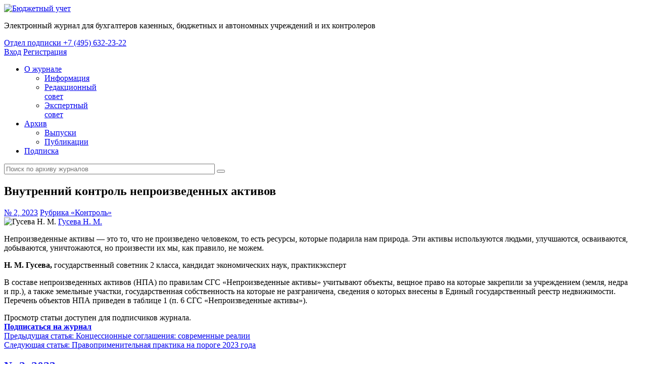

--- FILE ---
content_type: text/html; charset=windows-1251
request_url: https://www.b-uchet.ru/online/article/457024/
body_size: 7936
content:
<!DOCTYPE html>
<html lang="ru">
<head>
    <meta http-equiv="Content-Type" content="text/html; charset=windows-1251"/>
    <title>Внутренний контроль непроизведенных активов - Бюджетный учёт</title>
    <meta http-equiv="Content-Type" content="text/html; charset=windows-1251" />
<meta name="description" content="Бюджетный учет" />
<link href="/local/templates/e.b-uchet/components/bujet/elements/article/style.css?16196000248985" type="text/css"  rel="stylesheet" />
<link href="/bitrix/templates/.default/components/bitrix/system.pagenavigation/.default/style.css?14163159103314" type="text/css"  rel="stylesheet" />
<link href="/local/templates/e.b-uchet/components/bujet/elements/article/bujet/favorite.button/.default/style.css?1619600035656" type="text/css"  rel="stylesheet" />
<link href="/local/tools/grid.css?173945731246106" type="text/css"  data-template-style="true"  rel="stylesheet" />
<link href="/local/templates/e.b-uchet/components/bitrix/menu/top/style.css?16196000251446" type="text/css"  data-template-style="true"  rel="stylesheet" />
<link href="/local/templates/e.b-uchet/template_styles.css?164388144364981" type="text/css"  data-template-style="true"  rel="stylesheet" />
<link href="/local/tools/font-awesome/css/font-awesome.css?149266718937414" type="text/css"  data-template-style="true"  rel="stylesheet" />
<script type="text/javascript">if(!window.BX)window.BX={};if(!window.BX.message)window.BX.message=function(mess){if(typeof mess==='object'){for(let i in mess) {BX.message[i]=mess[i];} return true;}};</script>
<script type="text/javascript">(window.BX||top.BX).message({'JS_CORE_LOADING':'Загрузка...','JS_CORE_NO_DATA':'- Нет данных -','JS_CORE_WINDOW_CLOSE':'Закрыть','JS_CORE_WINDOW_EXPAND':'Развернуть','JS_CORE_WINDOW_NARROW':'Свернуть в окно','JS_CORE_WINDOW_SAVE':'Сохранить','JS_CORE_WINDOW_CANCEL':'Отменить','JS_CORE_WINDOW_CONTINUE':'Продолжить','JS_CORE_H':'ч','JS_CORE_M':'м','JS_CORE_S':'с','JSADM_AI_HIDE_EXTRA':'Скрыть лишние','JSADM_AI_ALL_NOTIF':'Показать все','JSADM_AUTH_REQ':'Требуется авторизация!','JS_CORE_WINDOW_AUTH':'Войти','JS_CORE_IMAGE_FULL':'Полный размер'});</script>

<script type="text/javascript" src="/bitrix/js/main/core/core.min.js?1646291670262092"></script>

<script>BX.setJSList(['/bitrix/js/main/core/core_ajax.js','/bitrix/js/main/core/core_promise.js','/bitrix/js/main/polyfill/promise/js/promise.js','/bitrix/js/main/loadext/loadext.js','/bitrix/js/main/loadext/extension.js','/bitrix/js/main/polyfill/promise/js/promise.js','/bitrix/js/main/polyfill/find/js/find.js','/bitrix/js/main/polyfill/includes/js/includes.js','/bitrix/js/main/polyfill/matches/js/matches.js','/bitrix/js/ui/polyfill/closest/js/closest.js','/bitrix/js/main/polyfill/fill/main.polyfill.fill.js','/bitrix/js/main/polyfill/find/js/find.js','/bitrix/js/main/polyfill/matches/js/matches.js','/bitrix/js/main/polyfill/core/dist/polyfill.bundle.js','/bitrix/js/main/core/core.js','/bitrix/js/main/polyfill/intersectionobserver/js/intersectionobserver.js','/bitrix/js/main/lazyload/dist/lazyload.bundle.js','/bitrix/js/main/polyfill/core/dist/polyfill.bundle.js','/bitrix/js/main/parambag/dist/parambag.bundle.js']);
BX.setCSSList(['/bitrix/js/main/lazyload/dist/lazyload.bundle.css','/bitrix/js/main/parambag/dist/parambag.bundle.css']);</script>
<script type="text/javascript">(window.BX||top.BX).message({'LANGUAGE_ID':'ru','FORMAT_DATE':'DD.MM.YYYY','FORMAT_DATETIME':'DD.MM.YYYY HH:MI:SS','COOKIE_PREFIX':'bujet','SERVER_TZ_OFFSET':'10800','UTF_MODE':'N','SITE_ID':'bu','SITE_DIR':'/','USER_ID':'','SERVER_TIME':'1768697885','USER_TZ_OFFSET':'0','USER_TZ_AUTO':'Y','bitrix_sessid':'d8ecdec7c8cc784f312de8b72237c3c6'});</script>


<script type="text/javascript" src="/bitrix/js/main/jquery/jquery-1.8.3.min.js?152301208293637"></script>
<script type='text/javascript'>window['recaptchaFreeOptions']={'size':'normal','theme':'light','badge':'bottomright','version':'','action':'','lang':'ru','key':'6LeCACEUAAAAAHQv0Ev8mUZfJZHzvGyB_qeEsu1w'};</script>
<script type="text/javascript">"use strict";!function(r,c){var l=l||{};l.form_submit;var i=r.recaptchaFreeOptions;l.loadApi=function(){if(!c.getElementById("recaptchaApi")){var e=c.createElement("script");e.async=!0,e.id="recaptchaApi",e.src="//www.google.com/recaptcha/api.js?onload=RecaptchafreeLoaded&render=explicit&hl="+i.lang,e.onerror=function(){console.error('Failed to load "www.google.com/recaptcha/api.js"')},c.getElementsByTagName("head")[0].appendChild(e)}return!0},l.loaded=function(){if(l.renderById=l.renderByIdAfterLoad,l.renderAll(),"invisible"===i.size){c.addEventListener("submit",function(e){if(e.target&&"FORM"===e.target.tagName){var t=e.target.querySelector("div.g-recaptcha").getAttribute("data-widget");grecaptcha.execute(t),l.form_submit=e.target,e.preventDefault()}},!1);for(var e=c.querySelectorAll(".grecaptcha-badge"),t=1;t<e.length;t++)e[t].style.display="none"}r.jQuery&&jQuery(c).ajaxComplete(function(){l.reset()}),void 0!==r.BX.addCustomEvent&&r.BX.addCustomEvent("onAjaxSuccess",function(){l.reset()})},l.renderAll=function(){for(var e=c.querySelectorAll("div.g-recaptcha"),t=0;t<e.length;t++)e[t].hasAttribute("data-widget")||l.renderById(e[t].getAttribute("id"))},l.renderByIdAfterLoad=function(e){var t=c.getElementById(e),a=grecaptcha.render(t,{sitekey:t.hasAttribute("data-sitekey")?t.getAttribute("data-sitekey"):i.key,theme:t.hasAttribute("data-theme")?t.getAttribute("data-theme"):i.theme,size:t.hasAttribute("data-size")?t.getAttribute("data-size"):i.size,callback:t.hasAttribute("data-callback")?t.getAttribute("data-callback"):i.callback,badge:t.hasAttribute("data-badge")?t.getAttribute("data-badge"):i.badge});t.setAttribute("data-widget",a)},l.reset=function(){l.renderAll();for(var e=c.querySelectorAll("div.g-recaptcha[data-widget]"),t=0;t<e.length;t++){var a=e[t].getAttribute("data-widget");r.grecaptcha&&grecaptcha.reset(a)}},l.submitForm=function(e){if(void 0!==l.form_submit){var t=c.createElement("INPUT");t.setAttribute("type","hidden"),t.name="g-recaptcha-response",t.value=e,l.form_submit.appendChild(t);for(var a=l.form_submit.elements,r=0;r<a.length;r++)if("submit"===a[r].getAttribute("type")){var i=c.createElement("INPUT");i.setAttribute("type","hidden"),i.name=a[r].name,i.value=a[r].value,l.form_submit.appendChild(i)}c.createElement("form").submit.call(l.form_submit)}},l.throttle=function(a,r,i){var n,d,c,l=null,o=0;i=i||{};function u(){o=!1===i.leading?0:(new Date).getTime(),l=null,c=a.apply(n,d),l||(n=d=null)}return function(){var e=(new Date).getTime();o||!1!==i.leading||(o=e);var t=r-(e-o);return n=this,d=arguments,t<=0||r<t?(l&&(clearTimeout(l),l=null),o=e,c=a.apply(n,d),l||(n=d=null)):l||!1===i.trailing||(l=setTimeout(u,t)),c}},l.replaceCaptchaBx=function(){var e=c.body.querySelectorAll("form img");l.renderAll();for(var t=0;t<e.length;t++){var a=e[t];if(/\/bitrix\/tools\/captcha\.php\?(captcha_code|captcha_sid)=[0-9a-z]+/i.test(a.src)&&(a.src="[data-uri]",a.removeAttribute("width"),a.removeAttribute("height"),a.style.display="none",!a.parentNode.querySelector(".g-recaptcha"))){var r="d_recaptcha_"+Math.floor(16777215*Math.random()).toString(16),i=c.createElement("div");i.id=r,i.className="g-recaptcha",a.parentNode.appendChild(i),l.renderById(r)}}var n=c.querySelectorAll('form input[name="captcha_word"]');for(t=0;t<n.length;t++){var d=n[t];"none"!==d.style.display&&(d.style.display="none"),d.value=""}},l.init=function(){l.renderById=l.loadApi,c.addEventListener("DOMContentLoaded",function(){l.renderAll(),l.replaceCaptchaBx();var t=l.throttle(l.replaceCaptchaBx,200),e=r.MutationObserver||r.WebKitMutationObserver||r.MozMutationObserver;e?new e(function(e){e.forEach(function(e){"childList"===e.type&&0<e.addedNodes.length&&"IFRAME"!==e.addedNodes[0].tagName&&t()})}).observe(c.body,{attributes:!1,characterData:!1,childList:!0,subtree:!0,attributeOldValue:!1,characterDataOldValue:!1}):c.addEventListener("DOMNodeInserted",function(e){t()})})},l.init(),r.Recaptchafree=l,r.RecaptchafreeLoaded=l.loaded,r.RecaptchafreeSubmitForm=l.submitForm}(window,document);</script>
<link rel='canonical' href='/article/457024.php' />
<!-- Yandex.Metrika counter -->
<script type="text/javascript" >
   (function(m,e,t,r,i,k,a){m[i]=m[i]||function(){(m[i].a=m[i].a||[]).push(arguments)};
   m[i].l=1*new Date();k=e.createElement(t),a=e.getElementsByTagName(t)[0],k.async=1,k.src=r,a.parentNode.insertBefore(k,a)})
   (window, document, "script", "https://mc.yandex.ru/metrika/tag.js", "ym");

   ym(21395473, "init", {
        clickmap:true,
        trackLinks:true,
        accurateTrackBounce:true,
        webvisor:true,
        trackHash:true
   });
</script>
<noscript><div><img src="https://mc.yandex.ru/watch/21395473" style="position:absolute; left:-9999px;" alt="" /></div></noscript>
<!-- /Yandex.Metrika counter -->

<!-- google -->
<!-- Google tag (gtag.js) -->

<script  data-skip-moving="true" async src="https://www.googletagmanager.com/gtag/js?id=G-5C0GGF7SZD"  data-skip-moving="true"></script>

<script data-skip-moving="true">
  window.dataLayer = window.dataLayer || [];
  function gtag(){dataLayer.push(arguments);}
  gtag('js', new Date());

  gtag('config', 'G-5C0GGF7SZD');
</script>

<!-- /google -->



<script type="text/javascript" src="/local/templates/e.b-uchet/js/jquery.mousewheel.js?16196000202400"></script>
<script type="text/javascript" src="/local/templates/e.b-uchet/js/jquery.mCustomScrollbar.js?161960002047192"></script>
<script type="text/javascript" src="/local/templates/e.b-uchet/js/jquery.selectBox.min.js?161960002015447"></script>
<script type="text/javascript" src="/local/tools/jquery/jquery.sticky-kit.min.js?16015362952798"></script>
<script type="text/javascript" src="/local/templates/e.b-uchet/js/common.js?161960002014856"></script>
<script type="text/javascript" src="/local/templates/e.b-uchet/components/bujet/elements/article/bujet/favorite.button/.default/script.js?16196000351650"></script>

    <link rel="shortcut icon" href="/favicon.ico" type="image/x-icon">
    <link rel="icon" href="/favicon.ico" type="image/x-icon">
    <link href='//fonts.googleapis.com/css?family=Open+Sans:300,300italic,400,400italic,600,600italic,700,700italic,800,800italic&subset=latin,cyrillic' rel='stylesheet' type='text/css'>
    
</head>
<body class="no-drop"><!--LiveInternet counter-->
<script type="text/javascript"><!--
    new Image().src = "//counter.yadro.ru/hit?r" +
        escape(document.referrer) + ((typeof(screen) == "undefined") ? "" :
            ";s" + screen.width + "*" + screen.height + "*" + (screen.colorDepth ?
            screen.colorDepth : screen.pixelDepth)) + ";u" + escape(document.URL) +
        ";h" + escape(document.title.substring(0, 80)) +
        ";" + Math.random();//--></script>
<!--/LiveInternet-->

<div class="wrapper">
    <header class="header inner">
        <div class="logo">
            <a href="/"><img src="/local/templates/e.b-uchet/images/logo.png" alt="Бюджетный учет" class="logo__img"/></a>
            <p class="logo__text">Электронный журнал для бухгалтеров казенных, бюджетных и автономных учреждений и их контролеров</p>
        </div>

        <div class="subs_b">
            <a href="/subscribe/">
                <span>Отдел подписки</span>
                <span class="link">+7 (495) 632-23-22</span>
            </a>
        </div>

        <div class="profile-block">
                            <div class="profile-block">
                    <nav class="profile guest">
                        <a class="login" href="/auth/?backurl=/online/article/457024/index.php">Вход</a>
                        <a class="reg" href="/auth/?register=yes">Регистрация</a>
                                            </nav>
                </div>
                
        </div>
    </header>

    <section class="subheader">
        <div class="inner">
            <nav class="main-nav">
                <ul class="head-menu">

		<li class="menu-item "><a href="/online/about/information/" >О журнале</a>
			<ul class="about">
						<li class="menu-item "><a href="/online/about/information/" >Информация</a></li>
						<li class="menu-item "><a href="/online/about/editors/" >Редакционный<br/>совет</a></li>
						<li class="menu-item "><a href="/online/about/expert/" >Экспертный<br/>совет</a></li>
			</ul></li>			<li class="menu-item "><a href="/online/archive/" >Архив</a>
			<ul >
						<li class="menu-item "><a href="/online/archive/" >Выпуски</a></li>
						<li class="menu-item "><a href="/online/publications/" >Публикации</a></li>
			</ul></li>					<li class="menu-item "><a href="/subscribe/"   class="root-item">Подписка</a></li>
        </ul>
            </nav>

            <form class="search" method="get" action="/online/search/">
                <input type="text" size="50" name="q" class="search__input" placeholder="Поиск по архиву журналов"/>
                <button type="submit" class="search__button"></button>
            </form>
        </div>
    </section>
        
    <section class="cont inner">


            
<div style='display:none'><pre>bool(false)
</pre></div>
    <hgroup class="page title">
        <h1>Внутренний контроль непроизведенных активов</h1>
    </hgroup>
    <div class="cont-wrap">

        <nav class="cont-side noncol">
            <div class="cont-side-wrap">
                <div class="side-icon-col">
                    <div class="side-icon-block"><i class="cat-article"></i></div>
                </div>
            </div>
        </nav>
        <div class="cont-main">
            <article class="detail">
                <div class="article-info">
                    <span class="date"><a href='/online/archive/2023/2/'>№ 2, 2023</a></span>
                    <span class="rubr link"><a href='/online/publications/785/'>Рубрика «Контроль»</a></span>
                </div>


                <div class="article-content" data-mode="detail">
                    <div class='authors first'>
                        <img alt='Гусева Н. М.' src='/upload/resize_cache/iblock/d1c/100_100_0/Guseva.png'>
                        <span class='name'><a href='/online/about/author/398048/'>Гусева Н. М.</a></span>
                        
        </div>                    <p>
	 Непроизведенные активы&nbsp;— это&nbsp;то, что не&nbsp;произведено человеком, то&nbsp;есть ресурсы, которые подарила нам природа. Эти активы используются людьми, улучшаются, осваиваются, добываются, уничтожаются, но&nbsp;произвести их&nbsp;мы, как правило, не&nbsp;можем.
</p>
<p>
 <strong>Н.&nbsp;М.&nbsp;Гусева, </strong>государственный советник 2&nbsp;класса, кандидат экономических наук, практик­эксперт
</p>
<p>
	 В&nbsp;составе непроизведенных активов (НПА) по&nbsp;правилам СГС «Непроизведенные активы» учитывают объекты, вещное право на&nbsp;которые закрепили за&nbsp;учреждением (земля, недра и&nbsp;пр.), а&nbsp;также земельные участки, государственная собственность на&nbsp;которые не&nbsp;разграничена, сведения о&nbsp;которых внесены в&nbsp;Единый государственный реестр недвижимости. Перечень объектов НПА приведен в&nbsp;таблице 1&nbsp;(п.&nbsp;6&nbsp;СГС «Непроизведенные активы»).
</p>
<div class="eval_info "><div>Просмотр статьи доступен для подписчиков журнала.</div>
<div><strong><a href="/subscribe/" class="btn btn-red btn-switch">Подписаться на журнал</a></strong></div></div>                </div>

                <div class="footer">
                    <div class="wrapper left-side">
                        <a class="previous" href="/online/article/457017/">
                            <span class="dir">Предыдущая статья:</span>
                            <span class="article">Концессионные соглашения: современные реалии</span>
                        </a>
                    </div>
                    <div class="wrapper right-side">
                        <a class="next" href="/online/article/457028/">
                            <span class="dir">Следующая статья:</span>
                            <span class="article">Правоприменительная практика на пороге 2023 года</span>
                        </a>
                    </div>
                </div>
            </article>
        </div>


        <div class="m-contents-win">
            <h2><a href='/online/archive/2023/2/'>№ 2, 2023</a></h2>
            <div class="m-contents-close">&times;</div>
            <div class="wrap m-contents-win-wrap">
                <dl>
                    <dt>Новости</dt><dd ><a href='/online/article/456980/'>Семинары­-2023: начало положено</a> </dd><dd ><a href='/online/article/456972/'>Производственные расходы и налог на прибыль</a> </dd><dd ><a href='/online/article/456976/'>Регулярные перевозки пассажиров: нарушение контракта карается штрафом</a> </dd><dd ><a href='/online/article/456978/'>Учет переплаты на едином налоговом счете</a> </dd><dd ><a href='/online/article/456982/'>Расчет земельного налога в 2023 году</a> </dd><dd ><a href='/online/article/456984/'>Налогообложение выходного пособия</a> </dd><dd ><a href='/online/article/456986/'>ЕНП: задолженность пока не списывают</a> </dd><dt>Событие</dt><dd ><a href='/online/article/457091/'>ФМБА России: с юбилеем!</a> </dd><dd ><a href='/online/article/457103/'>ФГБУ «Северо­-Кавказский федеральный научно­-клинический центр ФМБА России»</a> </dd><dd ><a href='/online/article/457110/'>ФГБУ «Сибирский федеральный научно-клинический центр» ФМБА России</a> </dd><dd ><a href='/online/article/457122/'>ФГБУ «НИИ пульмонологии» ФМБА России</a> </dd><dd ><a href='/online/article/457129/'>ФГБУ «Федеральный научно-клинический центр спортивной медицины и реабилитации» ФМБА России</a> </dd><dt>Бюджетная методология </dt><dd ><a href='/online/article/456998/'>Электронные формы документов. 2023 год — работа продолжается</a> </dd><dt>Практикум</dt><dd ><a href='/online/article/457009/'>Гости дорогие: представительские расходы</a> </dd><dt>Обмен опытом</dt><dd ><a href='/online/article/457014/'>Посчитаем и учтем</a> </dd><dt>Бухгалтер-финансист</dt><dd ><a href='/online/article/457017/'>Концессионные соглашения: современные реалии</a> </dd><dt>Контроль</dt><dd class = 'active'><a href='/online/article/457024/'>Внутренний контроль непроизведенных активов</a> </dd><dt>Госзакупки</dt><dd ><a href='/online/article/457028/'>Правоприменительная практика на пороге 2023 года</a> </dd><dt>Трудовое право</dt><dd ><a href='/online/article/457031/'>Ежегодный отпуск: основной и дополнительный</a> </dd><dt>Вопрос — ответ</dt><dd ><a href='/online/article/457049/'>Вопрос — ответ</a> </dd><dt>Юридический аспект</dt><dd ><a href='/online/article/457056/'>Обзор судебной практики</a> </dd><dt>Работа и здоровье</dt><dd ><a href='/online/article/457060/'>Когда праздник на пороге</a> </dd>                </dl>
            </div>
        </div>

        <form action="" id="doPrintArticle" method="post" target="_blank"><input id="mode" name="mode" type="hidden" value="print">
        </form>
    </div>
    <div class="magellan-wrap">
        <div data-magellan-expedition="fixed">
            <dl class="sub-nav">
                <dd data-magellan-arrival="prev-a"><a class="previous" href="/online/article/457017/" title="Предыдущая статья"></a></dd>

                <dd data-magellan-arrival="next-a"><a class="next" href="/online/article/457028/" title="Следующая статья"></a></dd>

                                    <script type="text/javascript">
        var sTitleAddFav = 'Нажмите для добавления в Избранное';
        var sTitleDelFav = 'Находится в Избранном, нажмите для удаления';
        var sMessDeniedGuest = 'Гости не могут отмечать материал. Пожалуйста, зарегистрируйтесь.';
        var sButton = 'fav';
    	    var sSessId ='';
	    var bGuest = '';
        </script>
<dd data-magellan-arrival="fav-a"><a data-skey="f7c66e1246faaac07c3d26eb08975aa7"  id="fav_457024" class="fav_button" href="#" title="Нажмите для добавления в Избранное"></a></dd>

    <script type="text/javascript">
    	    var fav_afterload = 'Y';
	    var fav_IDs = new Array();
            fav_IDs.push(457024);
    </script>
                                                                <dd data-magellan-arrival="contents-a"><a class="m-contents" href="#" title="Показать содержание номера"></a></dd>
            </dl>
        </div>
    </div>
    <script>
        (function ($) {
            $(window).load(function () {
                $(".m-contents-win-wrap").mCustomScrollbar({
                    scrollButtons: {
                        enable: true
                    }
                });
            });
        })(jQuery);
    </script>


            <div class="footer">



</section>
<div class="clearfix"></div>
<div class="pushfooter"><div style="
    padding: 1em;
">Информационный продукт «Бюджетный учет» информационного агентства «Бюджет-Медиа»</div></div>
</div>

<footer class="footer">
    <div class="inner">
		        <span class="cpr">&copy; <a href="http://bujet.ru/about/" target="_blank">ИД «Бюджет»</a></span>
        <span class="dis">12+</span>
        <ul class="footer-menu">
            
            <li><a href="/help/feedback">Обратная связь</a></li>
            <li><a href="/help/faq">Частые вопросы</a></li>
            <li><a href="https://idbudget.ru/rules/user_agreement.php" target="_blank">Правила</a></li>
            </span>
        </ul>
        <span class="sdev">
        <a href="http://b-uchet.ru" target="_blank">Журнал «Бюджетный учет»</a>

    </div>
</footer>
<div id="session-violation" class="no-close" title="Внимание" style="display: none;">
    <p><span class="ui-icon ui-icon-alert" style="float:left; margin:0 7px 20px 0;"></span>Достигнуто максимальное
        количество подключений!</p>
    <p class="err-msg"></p>
</div>
<!-- script data-skip-moving="true">
    (function(w,d,u){
        var s=d.createElement('script');s.async=1;s.src=u+'?'+(Date.now()/60000|0);
        var h=d.getElementsByTagName('script')[0];h.parentNode.insertBefore(s,h);
    })(window,document,'http://bx.bujet.ru/upload/crm/site_button/loader_3_0bpxse.js');
</script -->

</body>
</html>

